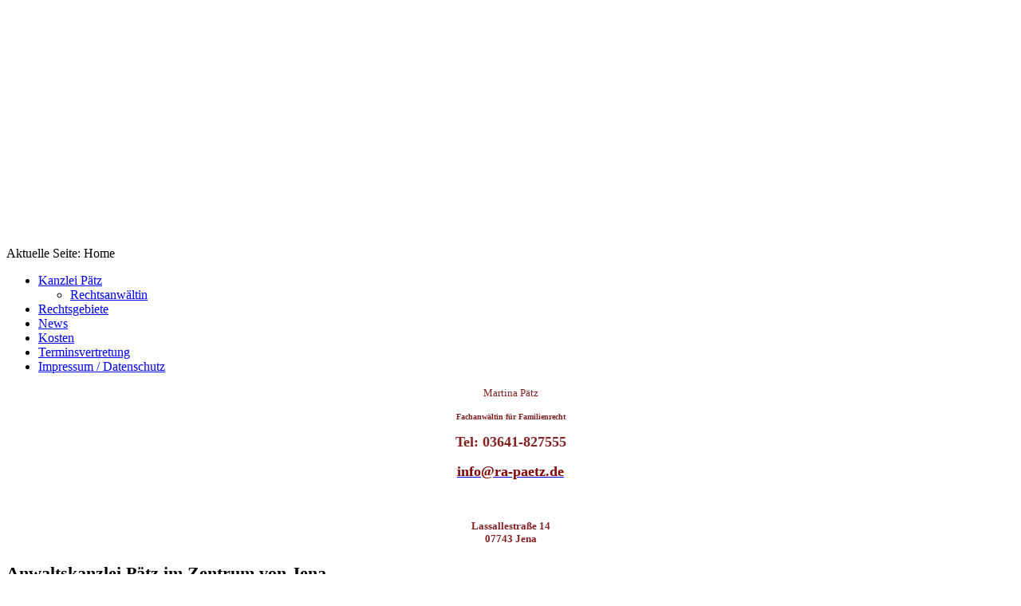

--- FILE ---
content_type: text/html; charset=utf-8
request_url: https://fachanwalt-familienrecht-jena.de/index.php
body_size: 3501
content:

<!DOCTYPE html PUBLIC "-//W3C//DTD XHTML 1.0 Transitional//EN" "http://www.w3.org/TR/xhtml1/DTD/xhtml1-transitional.dtd">
<html xmlns="http://www.w3.org/1999/xhtml" xml:lang="de-de" lang="de-de" dir="ltr">
<head>
  <base href="https://fachanwalt-familienrecht-jena.de/index.php" />
  <meta http-equiv="content-type" content="text/html; charset=utf-8" />
  <meta name="keywords" content="Scheidung Trennung, Unterhalt, Familienrecht, Erbrecht, Mietrecht, Verkehrsrecht, Terminsvertretung, Versorgungsausgleich, Kindesunterhalt, Ehegattenunterhalt, Fachanwalt für Familienrecht" />
  <meta name="description" content="Fachanwaltskanzlei für Familienrecht Martina Pätz, Kompetete Vetretung Ihrer Interessen im Familienrecht, Verkehrsrecht und Mietrecht" />
  <meta name="generator" content="Joomla! - Open Source Content Management" />
  <title>Kanzlei Pätz - Fachanwaltskanzlei für Familienrecht - Martina Pätz - Fachanwältin für Familienrecht</title>
  <link href="/templates/secal-beige-rot-test/favicon.ico" rel="shortcut icon" type="image/vnd.microsoft.icon" />
  <link rel="stylesheet" href="/cache/widgetkit/widgetkit-78d600bf.css" type="text/css" />
  <script src="/media/system/js/mootools-core.js" type="text/javascript"></script>
  <script src="/media/system/js/core.js" type="text/javascript"></script>
  <script src="/media/system/js/caption.js" type="text/javascript"></script>
  <script src="/media/widgetkit/js/jquery.js" type="text/javascript"></script>
  <script src="/cache/widgetkit/widgetkit-9aedc032.js" type="text/javascript"></script>
  <script type="text/javascript">
window.addEvent('load', function() {
				new JCaption('img.caption');
			});
  </script>

<link rel="stylesheet" href="/templates/system/css/system.css" type="text/css" />
<link rel="stylesheet" href="/templates/system/css/general.css" type="text/css" />
<link rel="stylesheet" type="text/css" href="/templates/secal-beige-rot-test/css/template.css" media="screen" />
<!--[if IE 6]><link rel="stylesheet" href="/templates/secal-beige-rot-test/css/template.ie6.css" type="text/css" media="screen" /><![endif]-->
<!--[if IE 7]><link rel="stylesheet" href="/templates/secal-beige-rot-test/css/template.ie7.css" type="text/css" media="screen" /><![endif]-->
<script type="text/javascript">if ('undefined' != typeof jQuery) document._artxJQueryBackup = jQuery;</script>
<script type="text/javascript" src="/templates/secal-beige-rot-test/jquery.js"></script>
<script type="text/javascript">jQuery.noConflict();</script>
<script type="text/javascript" src="/templates/secal-beige-rot-test/script.js"></script>
<script type="text/javascript">if (document._artxJQueryBackup) jQuery = document._artxJQueryBackup;</script>



<script type="text/javascript" src="/templates/secal-beige-rot-test/slideshow/jquery-1.2.6.min.js"></script>
<script type="text/javascript">
function slideSwitch() {
var $active = $('#slideshow IMG.active');
if ( $active.length == 0 ) $active = $('#slideshow IMG:last');
var $next =  $active.next().length ? $active.next()
: $('#slideshow IMG:first');
$active.addClass('last-active');
$next.css({opacity: 0.0})
.addClass('active')
.animate({opacity: 1.0}, 1000, function() {
$active.removeClass('active last-active');
});
}
$(function() {
setInterval( "slideSwitch()", 5000 );
});
</script>
<style type="text/css">
#slideshow {
position:relative;
height:280px;
}
#slideshow IMG {
position:absolute;
top:0;
left:0;
z-index:8;
opacity:0.0;
}
#slideshow IMG.active {
z-index:10;
opacity:1.0;
}
#slideshow IMG.last-active {
z-index:9;
}
</style>



</head>
<body>


<div id="ict-page-background-glare-wrapper">
<div id="ict-page-background-glare"></div>
</div>
<div id="ict-main">
<div class="cleared reset-box"></div>
<div class="ict-box ict-sheet">
<div class="ict-box-body ict-sheet-body">
<div class="ict-header">
<div id="ict_slideshow">
<div id="slideshow">

</div>

</div>
<div class="ict-headerobject"></div>
<div class="ict-logo">

<h1 class="ict-logo-name"><a href="/"></a></h1>
<h2 class="ict-logo-text"></h2>
</div>
<div class="ict-bar ict-nav">
<div class="ict-nav-outer">
<div class="ict-nav-wrapper">
<div class="ict-nav-inner">
<div class="ict-hmenu-extra1">
<div class="breadcrumbs">
<span class="showHere">Aktuelle Seite: </span><span>Home</span></div>
</div>
</div>
</div>
</div>
</div>
<div class="cleared reset-box"></div>


<div id="logo"><a href="/index.php"><img src="/templates/secal-beige-rot-test/images/logo.png" alt="" /></a></div>


</div>
<div class="cleared reset-box"></div>
<div class="ict-layout-wrapper">
<div class="ict-content-layout">
<div class="ict-content-layout-row">
<div class="ict-layout-cell ict-sidebar1">
        <div class="ict-box ict-block">
            <div class="ict-box-body ict-block-body">
        
                        <div class="ict-box ict-blockcontent">
            <div class="ict-box-body ict-blockcontent-body">
        
        <ul class="menu"><li class="item-186 current active deeper parent"><a href="/">Kanzlei Pätz</a><ul><li class="item-191"><a href="/index.php/kanzlei-paetz/rechtsanwaeltin">Rechtsanwältin</a></li></ul></li><li class="item-192 parent"><a href="/index.php/rechtsgebiete-paetz">Rechtsgebiete</a></li><li class="item-213"><a href="/index.php/news-3">News</a></li><li class="item-216"><a href="/index.php/kosten">Kosten</a></li><li class="item-217"><a href="/index.php/terminsvertretung">Terminsvertretung</a></li><li class="item-219 parent"><a href="/index.php/impressum-1">Impressum / Datenschutz</a></li></ul>
        
        		<div class="cleared"></div>
            </div>
        </div>
        
        
        		<div class="cleared"></div>
            </div>
        </div>
        
        <div class="ict-box ict-block">
            <div class="ict-box-body ict-block-body">
        
                        <div class="ict-box ict-blockcontent">
            <div class="ict-box-body ict-blockcontent-body">
        
        

<div class="custom"  >
	<p style="text-align: center;"><span class="info_telephone" style="color: #832222; font-family: verdana,geneva; font-size: small;">Martina Pätz</span></p>
<p style="text-align: center;"><span style="font-size: small;"><span style="font-size: x-small;"><strong><span class="info_telephone" style="color: #832222; font-family: verdana,geneva;">Fachanwältin für Familienrecht</span></strong><span class="info_telephone" style="color: #832222; font-family: verdana,geneva;"><br /></span></span><span class="info_telephone" style="color: #832222; font-family: verdana,geneva;"><br /></span></span><span style="font-size: large;"><span class="info_telephone" style="color: #832222; font-family: verdana,geneva;"><strong class="info_telephone" style="color: #832222; font-family: verdana,geneva;">Tel: 03641-827555</strong></span></span></p>
<p style="text-align: center;"><span style="color: #800000; font-size: large;"><span class="info_telephone" style="font-family: verdana,geneva;"><strong><a href="mailto:info@ra-paetz.de"><span style="color: #800000;">info@ra-paetz.de</span></a><br /></strong></span></span></p>
<p style="text-align: center;"><span style="color: #800000; font-size: medium;"><span class="info_telephone" style="font-family: verdana,geneva;"><strong><span style="color: #800000;"> </span></strong></span></span></p>
<p style="text-align: center;"><span style="color: #800000; font-size: small;"><span class="info_telephone" style="font-family: verdana,geneva;"><strong><span style="color: #800000;"><span class="info_telephone" style="color: #832222; font-family: verdana,geneva;">Lassallestraße 14</span><span class="info_telephone" style="color: #832222; font-family: verdana,geneva;"><br /><span class="info_postcode">07743</span> <span class="info_suburb">Jena</span></span><span class="info_telephone" style="color: #832222; font-family: verdana,geneva;"><br /></span></span></strong></span></span></p></div>

        
        		<div class="cleared"></div>
            </div>
        </div>
        
        
        		<div class="cleared"></div>
            </div>
        </div>
        

<div class="cleared"></div>
</div>
<div class="ict-layout-cell ict-content">

<div class="item-page"><div class="ict-box ict-post">
    <div class="ict-box-body ict-post-body">
<div class="ict-post-inner">
<div class="ict-postcontent">
<div class="ict-article"><div align="left">
<h1 style="text-align: justify;"><span style="font-size: 22px;"><span style="color: #000000;"><strong>Anwaltskanzlei Pätz im Zentrum von Jena</strong></span></span></h1>
<p style="text-align: justify;"> </p>
<p style="text-align: justify;"><span style="color: #000000; font-family: Verdana;">Sie haben ein rechtliches Problem? Sie brauchen eine Rechtsberatung? <img src="/images/Kanzlei.JPG" border="0" alt="Rechstanwältin Martina Pätz - Fachanwältin für Familienrecht" title="Rechstanwältin Martina Pätz - Fachanwältin für Familienrecht" width="300" style="float: right; margin: 10px;" /></span></p>
<p style="text-align: justify;"><span style="color: #000000; font-family: Verdana;">Dann sind Sie bei uns richtig! </span><br /><span style="color: #000000; font-family: Verdana;">Egal, ob Sie einen Rechtsstreit befürchten, Ihr </span>R<span style="color: #000000; font-family: Verdana;">echt durchsetzen, sich gegen Ansprüche anderer wehren wollen oder sonst allgemeine Fragen zum Thema Recht haben: </span></p>
<p style="text-align: justify;"><span style="color: #000000; font-family: Verdana;">Wir sind für Sie da! Kontaktieren Sie uns  ganz unverbindlich, damit wir uns persönlich um Ihren Fall kümmern können. Dabei achten wir darauf, eine für Sie optimale Lösung zu finden. </span><br /><span style="color: #000000; font-family: Verdana;">Sollte die Führung eines Prozesses notwendig werden, vertreten wir Ihre Interessen vor allen Amts-, Land- und Oberlandesgerichten bzw. dem Kammergericht sowie Sozial- und Arbeitsgerichten.</span></p>
<p style="text-align: justify;"><span style="color: #000000; font-family: Verdana;">Die Berufsträgerin ist Mitglied in der Rechtsanwaltskammer Thüringen. <br /></span><br /><span style="color: #000000; font-family: Verdana;">Die Rechtsanwaltskanzlei wurde im Jahre 1990 gegründet und bietet seit langen Jahren kompetenten Rechtsbeistand. <br />Im Jahr 2008 ist Rechtsanwältin Martina Pätz in die Kanzlei eingestiegen und führt diese seit 2013 auch als <strong>Fachanwältin für Familienrecht</strong> fort.</span></p>
<p style="text-align: justify;"><span style="color: #000000;"><span style="font-family: Verdana;">Im Schwerpunkt be</span><span style="font-family: Verdana;">treuen wir kleine und mittlere Unternehmen und Einzelpersonen in Jena und seinem weiteren Umland. <br /></span></span><br /><span style="color: #000000; font-family: Verdana;">Sie finden uns in 07743 Jena, Lassallestraße 14 (Ecke Ziegelmühlenweg), fussläufig zum Justizzentrum.</span></p>
<p><br /><span style="color: #000000; font-family: Verdana;">Tel.: 03641/827555</span><br /><span style="color: #000000; font-family: Verdana;">Fax: 03641/829307</span><br /><span style="color: #000000; font-family: Verdana;">e-mail: <script type='text/javascript'>
 <!--
 var prefix = '&#109;a' + 'i&#108;' + '&#116;o';
 var path = 'hr' + 'ef' + '=';
 var addy79410 = '&#105;nf&#111;' + '&#64;';
 addy79410 = addy79410 + 'r&#97;-p&#97;&#101;tz' + '&#46;' + 'd&#101;';
 document.write('<a ' + path + '\'' + prefix + ':' + addy79410 + '\'>');
 document.write(addy79410);
 document.write('<\/a>');
 //-->\n </script><script type='text/javascript'>
 <!--
 document.write('<span style=\'display: none;\'>');
 //-->
 </script>Diese E-Mail-Adresse ist vor Spambots geschützt! Zur Anzeige muss JavaScript eingeschaltet sein!
 <script type='text/javascript'>
 <!--
 document.write('</');
 document.write('span>');
 //-->
 </script><br /></span><br />Bürozeiten: <br />Montag-Donnerstag: 8.00 - 12.00 Uhr und 13.00 - 17.00 Uhr<br />Freitag:                  8.00 - 12.00 Uhr und 13.00 - 15.00 Uhr<br />Termine nach Vereinbarung</p>
</div></div>
</div>
<div class="cleared"></div>
<div class="ict-postfootericons ict-metadata-icons">
<span class="ict-postcategoryicon">Kategorie: <span class="ict-post-metadata-category-name">Kanzlei</span></span>
</div>
</div>

		<div class="cleared"></div>
    </div>
</div>
</div>
<div class="cleared"></div>
</div>

</div>
</div>
</div>
<div class="cleared"></div>

<div class="ict-footer">
<div class="ict-footer-body">
<div class="ict-footer-text">
<div class="ict-nostyle">
<span class="info_name">Kanzlei Martina Pätz |</span> 
<span class="info_address">Lassallestraße 14 |</span> 
<span class="info_postcode">07743</span> 
<span class="info_suburb">Jena</span> | 
<span class="info_telephone">Tel:03641-827555 |</span> 
<span class="info_email"><script type='text/javascript'>
 <!--
 var prefix = '&#109;a' + 'i&#108;' + '&#116;o';
 var path = 'hr' + 'ef' + '=';
 var addy9614 = '&#105;nf&#111;' + '&#64;';
 addy9614 = addy9614 + 'r&#97;-p&#97;&#101;tz' + '&#46;' + 'd&#101;';
 var addy_text9614 = 'Email an uns';
 document.write('<a ' + path + '\'' + prefix + ':' + addy9614 + '\'>');
 document.write(addy_text9614);
 document.write('<\/a>');
 //-->\n </script><script type='text/javascript'>
 <!--
 document.write('<span style=\'display: none;\'>');
 //-->
 </script>Diese E-Mail-Adresse ist vor Spambots geschützt! Zur Anzeige muss JavaScript eingeschaltet sein!
 <script type='text/javascript'>
 <!--
 document.write('</');
 document.write('span>');
 //-->
 </script></span> 

</div>
</div>
<div class="cleared"></div>
</div>
</div>

<div class="cleared"></div>
</div>
</div>
<div class="cleared"></div>

<div class="cleared"></div>
</div>

</body>
</html>